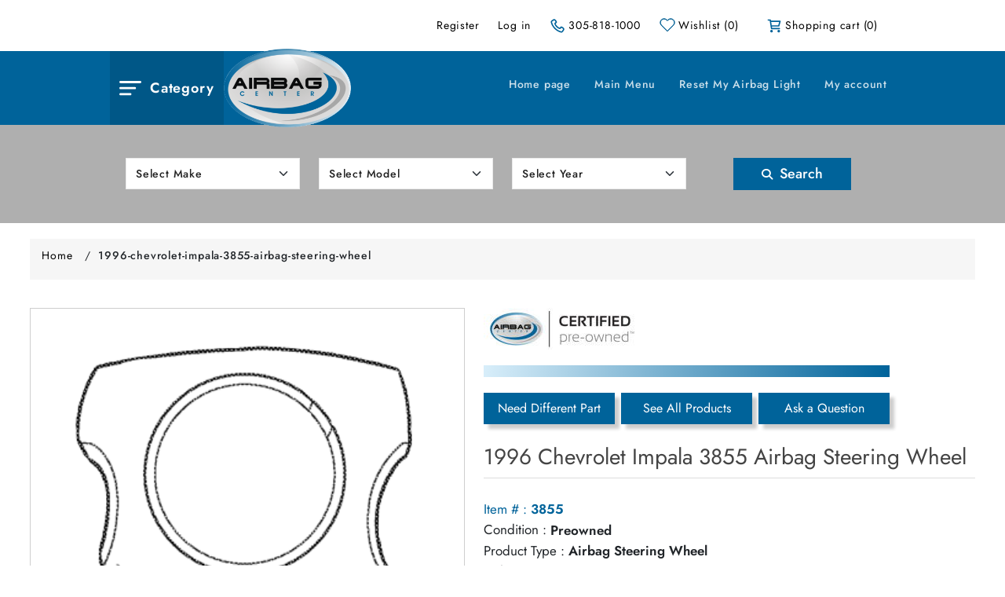

--- FILE ---
content_type: text/html; charset=utf-8
request_url: https://www.airbagcenter.com/1996-chevrolet-impala-3855-airbag-steering-wheel
body_size: 11944
content:
<!DOCTYPE html><html lang=en dir=ltr class=html-product-details-page><head><title>1996 Chevrolet Impala 3855 Airbag Steering Wheel | Airbag Center</title><meta charset=UTF-8><meta name=description content="Quality inspected, undeployed 1996 Chevrolet Impala 3855 Airbag Steering Wheel from the world's largest used airbag distributor."><meta name=keywords content="SRS car airbags for sale,used car airbag replacement parts,airbag light resets,car,airbags,air bags,air bag,airbag,replacement,used,car airbags,car air bags,car airbag,car air bag,airbag replacement,air bag replacement,replacement airbag,replacement air bag"><meta name=generator content=nopCommerce><meta name=viewport content="width=device-width, initial-scale=1"><meta property=og:type content=product><meta property=og:title content="1996 Chevrolet Impala 3855 Airbag Steering Wheel"><meta property=og:description content="Fix it right, with an undeployed 1996 Chevrolet Impala 3855 Airbag Steering Wheel from the world's largest used airbag distributor."><meta property=og:image content=https://www.airbagcenter.com/images/thumbs/0161059_airbag-steering-wheel_550.png><meta property=og:image:url content=https://www.airbagcenter.com/images/thumbs/0161059_airbag-steering-wheel_550.png><meta property=og:url content=https://www.airbagcenter.com/1996-chevrolet-impala-3855-airbag-steering-wheel><meta property=og:site_name content="AirBag Center"><meta property=twitter:card content=summary><meta property=twitter:site content="AirBag Center"><meta property=twitter:title content="1996 Chevrolet Impala 3855 Airbag Steering Wheel"><meta property=twitter:description content="Fix it right, with an undeployed 1996 Chevrolet Impala 3855 Airbag Steering Wheel from the world's largest used airbag distributor."><meta property=twitter:image content=https://www.airbagcenter.com/images/thumbs/0161059_airbag-steering-wheel_550.png><meta property=twitter:url content=https://www.airbagcenter.com/1996-chevrolet-impala-3855-airbag-steering-wheel><link rel=stylesheet href="https://airbagcenter.b-cdn.net/css/glogarfm6cudtihkrkyjxq.styles.css?v=LmAwPb1Mf4ylAlHEx8iiGwbJORY"><script type=application/ld+json>{"@context":"http://schema.org/","@type":"Product","name":"1996 Chevrolet Impala 3855 Airbag Steering Wheel","sku":"3855","productID":"3855","brand":{"@type":"Brand","name":"Airbag Center"},"mpn":"3855","offers":{"@type":"Offer","price":"175.00","priceValidUntil":"2027-01-25","priceCurrency":"USD","url":"https://www.airbagcenter.com/1996-chevrolet-impala-3855-airbag-steering-wheel","itemCondition":"https://schema.org/NewCondition","availability":"http://schema.org/InStock","seller":{"@type":"Organization","name":"AirBag Center","url":"https://www.airbagcenter.com/","logo":"https://www.airbagcenter.com/images/thumbs/0161085.png"}}}</script><script async src=https://airbagcenter.b-cdn.net/Plugins/FoxNetSoft.GoogleAnalytics4/Scripts/GoogleAnalytics4.js></script><style>.order-append{display:none}</style><style>body{font-family:Arial,sans-serif;margin:0;padding:0}.container{max-width:1000px;margin:0 auto;padding:10px}.header-image,.footer-image{width:100%;height:auto}ul{list-style-type:circle;padding-left:20px}ul li{font-size:18px;line-height:1.6;margin-bottom:10px}.details{font-size:14px;line-height:1.6}@media only screen and (max-width:768px){ul li{font-size:16px}.details{font-size:12px}}@media only screen and (max-width:480px){ul li{font-size:14px}.details{font-size:11px}}</style></head><body><input name=__RequestVerificationToken type=hidden value=CfDJ8Cn8DjQE7x1CmWNqqOy0ri20PG22Syid9ii6OaZrs9euCf2WFNzHMCuCTN8h-hZjvtCdjijnTN469dHgxs5nSnflDq0qCLn6Y_TN4-FjtX2WCsebT2PbsQBAJiN_y5sOPGM90bo11qIYafoXhfkzjp8><noscript><img height=1 width=1 style=display:none src="https://www.facebook.com/tr?id=1027951215775398%&amp;ev=PageView&amp;noscript=1"></noscript><noscript><iframe src="https://www.googletagmanager.com/ns.html?id=GTM-MJ4X876N" height=0 width=0 style=display:none;visibility:hidden></iframe></noscript><div class=ajax-loading-block-window style=display:none></div><div id=dialog-notifications-success role=status aria-live=polite aria-atomic=true title=Notification style=display:none></div><div id=dialog-notifications-error role=alert aria-live=assertive aria-atomic=true title=Error style=display:none></div><div id=dialog-notifications-warning role=alert aria-live=assertive aria-atomic=true title=Warning style=display:none></div><div id=bar-notification class=bar-notification-container role=status aria-live=polite aria-atomic=true data-close=Close></div><div class=master-wrapper-page><div class=scrolleup-master-wrapper-page><div class=header><div class=container><a class=skip href=#main>Skip navigation</a><div class=header-upper><div class=header-selectors-wrapper></div><div class=header-links-wrapper><div class=header-links><div class="dropdown mobile-dropdown"><a href=javascript: class=ico-login><i class=icon-user-outline></i>Log in<span></span></a><ul class=user-dropdown><li><a href="/login?returnUrl=%2F1996-chevrolet-impala-3855-airbag-steering-wheel" class=ico-register>Register</a></li><li><a href="/login?returnUrl=%2F1996-chevrolet-impala-3855-airbag-steering-wheel" class=ico-login>Log in</a></li></ul></div><ul><li class=not-mobile><a href="/login?returnUrl=%2F1996-chevrolet-impala-3855-airbag-steering-wheel" class=ico-register>Register</a></li><li class=not-mobile><a href="/login?returnUrl=%2F1996-chevrolet-impala-3855-airbag-steering-wheel" class=ico-login>Log in</a></li><li><a href=tel:305-818-1000 class=ico-phone>305-818-1000</a></li><li><a href=/wishlist aria-label=wishlist class=ico-wishlist><span class=wishlist-label>Wishlist</span> <span class=wishlist-qty>(0)</span></a></li><li class=topcartlink><a href=/cart aria-label=cart class=ico-cart><span class=cart-label>Shopping cart</span> <span class=cart-qty>(0)</span></a></li></ul></div><div class=flyout-cart><div class=mini-shopping-cart><div class=count>You have no items in your shopping cart.</div></div></div></div></div></div><div class=header-lower><div class=container><div class=category-menu><a class="btn btn-category" data-bs-toggle=offcanvas href=#offcanvasExample role=button aria-controls=offcanvasExample>Category</a><div class="offcanvas offcanvas-start" tabindex=-1 id=offcanvasExample aria-labelledby=offcanvasExampleLabel><div class=offcanvas-header><h5 class=offcanvas-title id=offcanvasExampleLabel>Airbag Center</h5><button type=button class=btn-close data-bs-dismiss=offcanvas aria-label=Close></button></div><div class="offcanvas-body p-0"><ul class="mb-0 p-0"><li><a href="/" class=home>Home page</a></li><li class=menu-hasdropdown><label title="Airbag ProductTypes"><span class=menu-title>Airbag ProductTypes</span> <span class=downarrow></span></label><div class="sublist-toggle dropdown rotate"></div><ul class="sublist first-level"><li><a href=/seat-belt-pretensioners>123 SRS Seat Belt Tensioners</a></li><li><a href=/airbag>Airbag</a></li><li><a href=/airbag-clock-spring>Airbag Clock Spring</a></li><li><a href=/airbag-diagnostic-module>Airbag Diagnostic Module</a></li><li><a href=/knee-bolster-airbags>Knee Bolster Airbags</a></li><li><a href=/passenger-dash-airbag>Passenger Dash Airbag</a></li><li><a href=/seat-curtain-airbags>Seat &amp; Curtain Airbags</a></li><li><a href=/steering-wheel-airbag>Steering Wheel Airbag</a></li></ul></li><li class=menu-hasdropdown><label title="Search For Your Vehicle"><span class=menu-title>Search For Your Vehicle</span> <span class=downarrow></span></label><div class="sublist-toggle dropdown rotate"></div><ul class="sublist first-level"><li><a href=/acura-srs-airbags-for-sale>Acura SRS Airbags For Sale</a></li><li><a href=/bmw-airbags>BMW Airbags</a></li><li><a href=/buick-srs-airbags-for-sale>Buick SRS Airbags For Sale</a></li><li><a href=/airbags-chevy>Chevy Airbags</a></li><li><a href=/dodge-airbags>Dodge Airbags</a></li><li><a href=/ford-airbags>Ford Airbags</a></li><li><a href=/gm-airbags>GM Airbags</a></li><li><a href=/honda-accord-airbags>Honda Accord Airbags</a></li><li><a href=/honda-airbags>Honda Airbags</a></li><li><a href=/hyundai-airbags>Hyundai Airbags</a></li><li><a href=/jeep-airbags>Jeep Airbags</a></li><li><a href=/kia-airbags>Kia Airbags</a></li><li><a href=/mazda-airbags>Mazda Airbags</a></li><li><a href=/mercedes-airbags>Mercedes Airbags</a></li><li><a href=/nissan-airbags>Nissan Airbags</a></li><li><a href=/nissan-altima-airbags>Nissan Altima Airbags</a></li><li><a href=/subaru-airbags>Subaru Airbags</a></li><li><a href=/toyota-airbags>Toyota Airbags</a></li></ul></li><li class=menu-hasdropdown><label title="Airbag Services"><span class=menu-title>Airbag Services</span> <span class=downarrow></span></label><div class="sublist-toggle dropdown rotate"></div><ul class="sublist first-level"><li><a href=/airbags-install-and-repair>Airbags Install and Repair</a></li><li><a href=/car-airbag-replacement>Car Airbag Replacement</a></li><li><a href=/car-airbags-for-sale>Car Airbags For Sale</a></li><li><a href=/reset-my-airbag-light>Reset My Airbag Light</a></li></ul></li><li class=menu-hasdropdown><label title="Frequently Ask Questions"><span class=menu-title>Frequently Ask Questions</span> <span class=downarrow></span></label><div class="sublist-toggle dropdown rotate"></div><ul class="sublist first-level"><li><a href=/my-airbag-light-is-on>123 SRS Airbag Light is on</a></li><li><a href=/buy-used-srs-airbags>Buy Used SRS Airbags</a></li><li><a href=/airbags-faqs>FAQ About Airbags</a></li></ul></li><li class=menu-hasdropdown><label title="Airbag Information"><span class=menu-title>Airbag Information</span> <span class=downarrow></span></label><div class="sublist-toggle dropdown rotate"></div><ul class="sublist first-level"><li><a href=/airbag-discounts-and-coupons>Airbag Center Coupon</a></li><li><a href=/cost-of-replacing-airbags-for-your-car>Airbag Cost</a></li><li><a href=/latest-airbag-safety-news>Airbag Safety News</a></li><li><a href=/airbag-terminology>Airbag Terminology</a></li><li><a href=/can-airbags-be-replaced>Can Airbags Be Replaced</a></li><li><a href=/srs-car-airbags>Car Airbags</a></li><li><a href=/popular-links>Links</a></li><li><a href=/airbag-for-sale>Used Airbag For Sale</a></li></ul></li><li class=menu-hasdropdown><label title="Company Information"><span class=menu-title>Company Information</span> <span class=downarrow></span></label><div class="sublist-toggle dropdown rotate"></div><ul class="sublist first-level"><li><a href=/merchandise-return-policy>30 Day Return Policy</a></li><li><a href=/about-us>AboutUs</a></li><li><a href=/contactus-2>ContactUs</a></li><li><a href=/airbag-center-terms-and-condition>Terms and Condition</a></li></ul></li><li class=menu-hasdropdown><label title="Airbag Quality"><span class=menu-title>Airbag Quality</span> <span class=downarrow></span></label><div class="sublist-toggle dropdown rotate"></div><ul class="sublist first-level"><li><a href=/affordable-srs-used-airbags-replacement-parts>Affordable Airbags</a></li><li><a href=/airbag-certification>Pre-own Certification Airbags</a></li></ul></li><li class=menu-hasdropdown><label title="Airbags For Testing"><span class=menu-title>Airbags For Testing</span> <span class=downarrow></span></label><div class="sublist-toggle dropdown rotate"></div><ul class="sublist first-level"><li><a href=/airbag-dismantling-analyzing-services>Airbag Patent Testing</a></li></ul></li></ul></div></div></div><div class="top-menu mobile"><div class=category-menu><a class=menu-toggle data-bs-toggle=offcanvas href=#offcanvasRight role=button aria-controls=offcanvasRight><i class="fa fa-bars"></i></a><div class="offcanvas offcanvas-end" tabindex=-1 id=offcanvasRight aria-labelledby=offcanvasRightLabel><div class=offcanvas-header><h5 class=offcanvas-title id=offcanvasRightLabel>Airbag Center</h5><button type=button class=btn-close data-bs-dismiss=offcanvas aria-label=Close></button></div><div class="offcanvas-body p-0"><ul class="mb-0 p-0"><li><a href="/" class=home>Home page</a></li><li class=menu-hasdropdown><label title="Airbag ProductTypes"><span class=menu-title>Airbag ProductTypes</span> <span class=downarrow></span></label><div class="sublist-toggle dropdown rotate"></div><ul class="sublist first-level"><li><a href=/seat-belt-pretensioners>123 SRS Seat Belt Tensioners</a></li><li><a href=/airbag>Airbag</a></li><li><a href=/airbag-clock-spring>Airbag Clock Spring</a></li><li><a href=/airbag-diagnostic-module>Airbag Diagnostic Module</a></li><li><a href=/knee-bolster-airbags>Knee Bolster Airbags</a></li><li><a href=/passenger-dash-airbag>Passenger Dash Airbag</a></li><li><a href=/seat-curtain-airbags>Seat &amp; Curtain Airbags</a></li><li><a href=/steering-wheel-airbag>Steering Wheel Airbag</a></li></ul></li><li class=menu-hasdropdown><label title="Search For Your Vehicle"><span class=menu-title>Search For Your Vehicle</span> <span class=downarrow></span></label><div class="sublist-toggle dropdown rotate"></div><ul class="sublist first-level"><li><a href=/acura-srs-airbags-for-sale>Acura SRS Airbags For Sale</a></li><li><a href=/bmw-airbags>BMW Airbags</a></li><li><a href=/buick-srs-airbags-for-sale>Buick SRS Airbags For Sale</a></li><li><a href=/airbags-chevy>Chevy Airbags</a></li><li><a href=/dodge-airbags>Dodge Airbags</a></li><li><a href=/ford-airbags>Ford Airbags</a></li><li><a href=/gm-airbags>GM Airbags</a></li><li><a href=/honda-accord-airbags>Honda Accord Airbags</a></li><li><a href=/honda-airbags>Honda Airbags</a></li><li><a href=/hyundai-airbags>Hyundai Airbags</a></li><li><a href=/jeep-airbags>Jeep Airbags</a></li><li><a href=/kia-airbags>Kia Airbags</a></li><li><a href=/mazda-airbags>Mazda Airbags</a></li><li><a href=/mercedes-airbags>Mercedes Airbags</a></li><li><a href=/nissan-airbags>Nissan Airbags</a></li><li><a href=/nissan-altima-airbags>Nissan Altima Airbags</a></li><li><a href=/subaru-airbags>Subaru Airbags</a></li><li><a href=/toyota-airbags>Toyota Airbags</a></li></ul></li><li class=menu-hasdropdown><label title="Airbag Services"><span class=menu-title>Airbag Services</span> <span class=downarrow></span></label><div class="sublist-toggle dropdown rotate"></div><ul class="sublist first-level"><li><a href=/airbags-install-and-repair>Airbags Install and Repair</a></li><li><a href=/car-airbag-replacement>Car Airbag Replacement</a></li><li><a href=/car-airbags-for-sale>Car Airbags For Sale</a></li><li><a href=/reset-my-airbag-light>Reset My Airbag Light</a></li></ul></li><li class=menu-hasdropdown><label title="Frequently Ask Questions"><span class=menu-title>Frequently Ask Questions</span> <span class=downarrow></span></label><div class="sublist-toggle dropdown rotate"></div><ul class="sublist first-level"><li><a href=/my-airbag-light-is-on>123 SRS Airbag Light is on</a></li><li><a href=/buy-used-srs-airbags>Buy Used SRS Airbags</a></li><li><a href=/airbags-faqs>FAQ About Airbags</a></li></ul></li><li class=menu-hasdropdown><label title="Airbag Information"><span class=menu-title>Airbag Information</span> <span class=downarrow></span></label><div class="sublist-toggle dropdown rotate"></div><ul class="sublist first-level"><li><a href=/airbag-discounts-and-coupons>Airbag Center Coupon</a></li><li><a href=/cost-of-replacing-airbags-for-your-car>Airbag Cost</a></li><li><a href=/latest-airbag-safety-news>Airbag Safety News</a></li><li><a href=/airbag-terminology>Airbag Terminology</a></li><li><a href=/can-airbags-be-replaced>Can Airbags Be Replaced</a></li><li><a href=/srs-car-airbags>Car Airbags</a></li><li><a href=/popular-links>Links</a></li><li><a href=/airbag-for-sale>Used Airbag For Sale</a></li></ul></li><li class=menu-hasdropdown><label title="Company Information"><span class=menu-title>Company Information</span> <span class=downarrow></span></label><div class="sublist-toggle dropdown rotate"></div><ul class="sublist first-level"><li><a href=/merchandise-return-policy>30 Day Return Policy</a></li><li><a href=/about-us>AboutUs</a></li><li><a href=/contactus-2>ContactUs</a></li><li><a href=/airbag-center-terms-and-condition>Terms and Condition</a></li></ul></li><li class=menu-hasdropdown><label title="Airbag Quality"><span class=menu-title>Airbag Quality</span> <span class=downarrow></span></label><div class="sublist-toggle dropdown rotate"></div><ul class="sublist first-level"><li><a href=/affordable-srs-used-airbags-replacement-parts>Affordable Airbags</a></li><li><a href=/airbag-certification>Pre-own Certification Airbags</a></li></ul></li><li class=menu-hasdropdown><label title="Airbags For Testing"><span class=menu-title>Airbags For Testing</span> <span class=downarrow></span></label><div class="sublist-toggle dropdown rotate"></div><ul class="sublist first-level"><li><a href=/airbag-dismantling-analyzing-services>Airbag Patent Testing</a></li></ul></li><li><a href=/mainmenu>Main Menu</a></li><li><a href=/reset-my-airbag-light>Reset My Airbag Light</a></li><li><a href=/customer/info>My account</a></li></ul></div></div></div></div><div class=header-logo><a href="/"><img alt="AirBag Center" height=100 width=100 src=https://airbagcenter.b-cdn.net/images/thumbs/0161085.png></a></div><div class="header-upper header-upper-mobile"><div class=header-links-wrapper><div class=header-links><div class="dropdown mobile-dropdown"><a href=javascript: class=ico-login><i class=icon-user-outline></i>Log in<span></span></a><ul class=user-dropdown><li><a href="/login?returnUrl=%2F1996-chevrolet-impala-3855-airbag-steering-wheel" class=ico-register>Register</a></li><li><a href="/login?returnUrl=%2F1996-chevrolet-impala-3855-airbag-steering-wheel" class=ico-login>Log in</a></li></ul></div><ul><li class=not-mobile><a href="/login?returnUrl=%2F1996-chevrolet-impala-3855-airbag-steering-wheel" class=ico-register>Register</a></li><li class=not-mobile><a href="/login?returnUrl=%2F1996-chevrolet-impala-3855-airbag-steering-wheel" class=ico-login>Log in</a></li><li><a href=tel:305-818-1000 class=ico-phone>305-818-1000</a></li><li><a href=/wishlist aria-label=wishlist class=ico-wishlist><span class=wishlist-label>Wishlist</span> <span class=wishlist-qty>(0)</span></a></li><li class=topcartlink><a href=/cart aria-label=cart class=ico-cart><span class=cart-label>Shopping cart</span> <span class=cart-qty>(0)</span></a></li></ul></div><div class=flyout-cart><div class=mini-shopping-cart><div class=count>You have no items in your shopping cart.</div></div></div></div></div><div class=header-menu><ul class="top-menu notmobile mb-0"><li><a href="/">Home page</a></li><li><a href=/mainmenu>Main Menu</a></li><li><a href=/reset-my-airbag-light>Reset My Airbag Light</a></li><li><a href=/customer/info>My account</a></li></ul></div></div></div></div><div class=mobile-view></div><div class=top-section><div class=search-section><div class=container><form id=frmSearch action=/search method=post><input type=hidden data-val=true data-val-required="The IsResetModule field is required." id=IsResetModule name=IsResetModule value=False><div class=container><div class=row><div class=col-md-3><select aria-label=SeMakeId class="search-text form-select form-control" data-val=true data-val-required="The SeMakeId field is required." id=SeMakeId name=SeMakeId><option selected value=0>Select Make</option><option value=13>Acura</option><option value=62>Alfa</option><option value=72>Aston</option><option value=16>Audi</option><option value=8>BMW</option><option value=18>Buick</option><option value=19>Cadillac</option><option value=55>Chevrolet</option><option value=3>Chrysler</option><option value=20>Daewoo</option><option value=4>Dodge</option><option value=23>Eagle</option><option value=63>Fiat</option><option value=1>Ford</option><option value=70>Genesis</option><option value=25>Geo</option><option value=26>GMC</option><option value=56>Honda</option><option value=59>Hummer</option><option value=27>Hyundai</option><option value=28>Infiniti</option><option value=29>Isuzu</option><option value=30>Jaguar</option><option value=31>Jeep</option><option value=32>Kia</option><option value=57>Land Rover</option><option value=33>Lexus</option><option value=34>Lincoln</option><option value=35>Mazda</option><option value=7>Mercedes</option><option value=36>Mercury</option><option value=39>Mitsubishi</option><option value=6>Nissan</option><option value=40>Oldsmobile</option><option value=42>Plymouth</option><option value=43>Pontiac</option><option value=44>Porsche</option><option value=46>SAAB</option><option value=47>Saturn</option><option value=58>Scion</option><option value=49>Subaru</option><option value=50>Suzuki</option><option value=68>Tesla</option><option value=5>Toyota</option><option value=11>Volvo</option><option value=52>VW</option></select></div><div class=col-md-3><select aria-label=SeModelId class="search-text form-select form-control" data-val=true data-val-required="The SeModelId field is required." id=SeModelId name=SeModelId><option selected value=0>Select Model</option></select></div><div class=col-md-3><select aria-label=YearId class="search-text form-select form-control" data-val=true data-val-required="The YearId field is required." id=YearId name=YearId><option selected value=0>Select Year</option><option value=37>2026</option><option value=36>2025</option><option value=35>2024</option><option value=34>2023</option><option value=33>2022</option><option value=32>2021</option><option value=31>2020</option><option value=30>2019</option><option value=29>2018</option><option value=28>2017</option><option value=27>2016</option><option value=26>2015</option><option value=25>2014</option><option value=24>2013</option><option value=23>2012</option><option value=22>2011</option><option value=21>2010</option><option value=20>2009</option><option value=19>2008</option><option value=18>2007</option><option value=17>2006</option><option value=16>2005</option><option value=15>2004</option><option value=14>2003</option><option value=13>2002</option><option value=12>2001</option><option value=11>2000</option><option value=10>1999</option><option value=9>1998</option><option value=8>1997</option><option value=7>1996</option><option value=6>1995</option><option value=5>1994</option><option value=4>1993</option><option value=3>1992</option><option value=2>1991</option><option value=1>1990</option></select></div><div class="col-md-3 text-center"><button type=button class="btn btn-common" aria-label=Search id=SearchProduct><i class="fa-solid fa-magnifying-glass"></i> Search</button></div></div></div><input name=__RequestVerificationToken type=hidden value=CfDJ8Cn8DjQE7x1CmWNqqOy0ri20PG22Syid9ii6OaZrs9euCf2WFNzHMCuCTN8h-hZjvtCdjijnTN469dHgxs5nSnflDq0qCLn6Y_TN4-FjtX2WCsebT2PbsQBAJiN_y5sOPGM90bo11qIYafoXhfkzjp8></form></div></div></div></div><div class=master-wrapper-content id=main role=main><div class=master-column-wrapper><div class=breadcrumb><ul><li><a href="/"><span class=m-0>Home</span></a> <span class=delimiter>/</span></li><li><strong class=current-item>1996-chevrolet-impala-3855-airbag-steering-wheel</strong> <span id=/1996-chevrolet-impala-3855-airbag-steering-wheel></span></li></ul></div><div class=center-1><div class="page product-details-page"><div class=page-body><div data-productid=3855 itemscope itemtype=http://schema.org/Product><div class=product-essential><div class=gallery><div class=picture-gallery><div class=picture><img alt="Picture of 1996-Chevrolet-Impala" src=https://airbagcenter.b-cdn.net/images/thumbs/0161059_airbag-steering-wheel_550.png title="Picture of 1996-Chevrolet-Impala" id=main-product-img-3855></div></div></div><div class=overview><div class=row><div class=col-md-10><div class=certified-section><img src=https://airbagcenter.b-cdn.net/Themes/AirbagCenter/Content/images/certified-logo.jpg height=50 width=50 alt=certified><div class=brakline></div><div class="row g-2"><div class=col-sm-4><button type=button class="btn need-different" id=AddDifferentPart>Need Different Part</button></div><div class=col-sm-4><button type=button class="btn all-product" id=SearchAllProduct>See All Products</button></div><div class=col-sm-4><button type=button class="btn ask-question" id=AskProductDetail>Ask a Question</button></div></div></div></div></div><div class=order-append><div class=product-type id=order-append><button type=button class=btn-product-type aria-label=Close><i class="fa-solid fa-xmark"></i></button><div class="row align-items-center py-3"><div class=col-md-auto><img src=https://airbagcenter.b-cdn.net/Themes/AirbagCenter/Content/images/CarCrashIcon.png alt=CarCrashIcon height=51 width=105></div><div class=col-md><div class=product-type-text><span>Did you find everything you're looking for?</span><p>If not, check the items you're looking for and we will send you pricing by email.</p></div></div></div><form method=post id=form-quickquotepage action=/requestaquote><input type=hidden id=hdnmakeid name=hdnmakeid value=55> <input type=hidden id=hdnmodelid name=hdnmodelid value=140> <input type=hidden id=hdnyearid name=hdnyearid value=7> <input type=hidden id=hdnmakename name=hdnmakename value=Chevrolet> <input type=hidden id=hdnmodelname name=hdnmodelname value=Impala> <input type=hidden id=hdnyear name=hdnyearname value=1996> <input type=hidden id=productSename name=productSename value=1996-chevrolet-impala-3855-airbag-steering-wheel> <input type=hidden id=productId name=productId value=3855><div class=row><div class="col-md-4 mb-3 mb-md-0"><div class=airbag-list-box><p>FRONT AIRBAGS<div class=col-sm-12><input type=checkbox id=23 name=chk-23> <label for=23>Airbag Steering Wheel</label> <input type=text name=txt-23 id=ColorId-23 placeholder=Color class="checkinput airbag-passenger-dash" style=display:none> <span id=TypeColorId-23 style=display:none;font-size:11px><strong>(Type in the color of your Airbag Steering Wheel)</strong></span></div><div class=col-sm-12><input type=checkbox id=24 name=chk-24> <label for=24>Airbag Passenger Dash</label> <input type=text name=txt-24 id=ColorId-24 placeholder=Color class="checkinput airbag-passenger-dash" style=display:none> <span id=TypeColorId-24 style=display:none;font-size:11px><strong>(Type in the color of your Airbag Passenger Dash)</strong></span></div><div class=col-sm-12><input type=checkbox id=25 name=chk-25> <label for=25>Airbag Diagnostic Module</label></div><div class=col-sm-12><input type=checkbox id=42 name=chk-42> <label for=42>Left Side Knee Airbag</label></div><div class=col-sm-12><input type=checkbox id=43 name=chk-43> <label for=43>Right Side Knee Airbag</label></div></p></div></div><div class=col-md-8><p style=font-size:22px;color:#444;font-weight:500;margin-bottom:0>SIDE AIRBAGS<div class="row side-airbag"><table><tr><td style=padding-left:18px><table><tr><td><input type=checkbox id=40 name=chk-40> <label for=40>Left Curtain Airbag</label><tr><td><input type=checkbox id=49 name=chk-49> <label for=49>Left Door Airbag</label><tr><td><input type=checkbox id=38 name=chk-38> <label for=38>Left Front Seat Airbag</label><tr><td><input type=checkbox id=98 name=chk-98> <label for=98>Left Front Seat Inboard Airbag</label><tr><td><input type=checkbox id=96 name=chk-96> <label for=96>Left Rear Door Airbag</label></td></tr></td></tr></td></tr></td></tr></td></tr></table></td><td><table><tr><td><input type=checkbox id=41 name=chk-41> <label for=41>Right Curtain Airbag</label><tr><td><input type=checkbox id=50 name=chk-50> <label for=50>Right Door Airbag</label><tr><td><input type=checkbox id=39 name=chk-39> <label for=39>Right Front Seat Airbag</label><tr><td><input type=checkbox id=99 name=chk-99> <label for=99>Right Front Seat Inboard Airbag</label><tr><td><input type=checkbox id=45 name=chk-45> <label for=45>Right Rear Door Airbag</label></td></tr></td></tr></td></tr></td></tr></td></tr></table></td></tr></table></div></p></div></div><div class="page search-page"><div class=page-body><div id=DivComments><p>Any comments you want to add, type it here.</p><input data-val=true data-val-required="The Id field is required." id=ProductsQuotesProdModel_ProductsQuote_Id name=ProductsQuotesProdModel.ProductsQuote.Id type=hidden value=0><div class=row><div class=col-md-12><div class=row><div class=col-md-6><textarea name=ProductsQuotesProdModel.Description style=min-height:100px;border-radius:0 class="form-control mb-3"></textarea></div><div class=col-md-6></div></div><div class=row><div class=col-md-12><label class=mb-2>Do you know your VIN? Add it here, <u>BEST PRICE!</u></label></div><div class=col-md-6><input type=text name=ProductsQuotesProdModel.VinNumber id=Vinnumber class="form-control mb-0" maxlength=17></div><div class=col-md-12><span class=d-block><b>(VIN is Not Required)</b> - you can always email it later.</span></div></div></div><div class="col-md-12 position-relative"><div class="sms my-3"><img src=https://airbagcenter.b-cdn.net/Themes/AirbagCenter/Content/images/sms-message-icon.png alt=sms height=60 width=60><p class=mb-0>Should we text you the Quote?</p></div><input data-val=true data-val-required="The IsOkayToText field is required." id=ProductsQuotesProdModel_IsOkayToText name=ProductsQuotesProdModel.IsOkayToText type=radio value=True> <label for=ProductsQuotesProdModel_IsOkayToText>Yes</label> <span><b>(you agree to receive SMS message)</b></span><div id=dvTextNumber style=display:none;position:absolute;top:35px;left:70px><input data-val=true data-val-regex="Not a valid text phone number" data-val-regex-pattern="^\(?([0-9]{3})\)?[-. ]?([0-9]{3})[-. ]?([0-9]{4})$" data-val-required="The Text Phone Number field is required." id=ProductsQuotesProdModel_TextPhoneNumber name=ProductsQuotesProdModel.TextPhoneNumber type=text> <span class=field-validation-valid data-valmsg-for=ProductsQuotesProdModel.TextPhoneNumber data-valmsg-replace=true></span></div><div class="dvIsOkayToTextNo mt-2" style=display:block><input checked id=ProductsQuotesProdModel_IsOkayToText name=ProductsQuotesProdModel.IsOkayToText type=radio value=False> No</div><br></div><div class=col-md-12><div class=col-md-6><input type=submit id=btncontinue value=Submit class="btn btn-common"></div></div></div></div></div></div><input name=__RequestVerificationToken type=hidden value=CfDJ8Cn8DjQE7x1CmWNqqOy0ri20PG22Syid9ii6OaZrs9euCf2WFNzHMCuCTN8h-hZjvtCdjijnTN469dHgxs5nSnflDq0qCLn6Y_TN4-FjtX2WCsebT2PbsQBAJiN_y5sOPGM90bo11qIYafoXhfkzjp8></form></div></div><button type=button class="btn btn-primary" data-bs-toggle=modal data-bs-target=#request-a-quote-exit-intent-popup style=display:none></button><div class=before-popup><div class="modal fade" id=request-a-quote-exit-intent-popup tabindex=-1 aria-labelledby=exampleModalLabel aria-hidden=true><div class=modal-dialog><div class=modal-content><button type=button class=btn-close data-bs-dismiss=modal aria-label=Close></button><div class=modal-body><div class=before-you-go><div class=topic-block><div class=topic-block-title><h2>RequestAQuoteExitIntentPopup</h2></div><div class=topic-block-body><div class=before-you-go><div class=before-content style=text-align:left><img src=https://airbagcenter.b-cdn.net/Themes/AirbagCenter/Content/images/girlIcon.png alt=icon width=70 height=97> Before you go</div>Did you know we can provide a free price quote?</div></div></div><div class=list-click><p>To price something not on our list click</p><button type=button class=here-btn onclick=RequestAQuoteFormOpen()>Here</button></div></div></div></div></div></div></div><div class=product-name><h1 itemprop=name>1996 Chevrolet Impala 3855 Airbag Steering Wheel</h1></div><form method=post id=product-details-form><div class=details-list><div class="list-product product-item"><label>Item # :</label> <strong>3855</strong></div><div class=list-product><label>Condition :</label> <strong>Preowned</strong></div><div class=list-product><label>Product Type :</label> <strong>Airbag Steering Wheel</strong></div><div class=list-product><label>Color :</label> <strong>Gray</strong></div><div class="list-product included"><label>What's included :</label> <strong>Certified Pre-owned OEM steering wheel airbag</strong></div></div><div class=additional-details></div><div class=prices><div class=product-price><span id=price-value-3855 class=price-value-3855>$175.00</span></div></div><div class=add-to-cart><div class=add-to-cart-panel><button type=button id=add-to-cart-button-3855 class="button-1 add-to-cart-button" data-productid=3855 onclick="return AjaxCart.addproducttocart_details(&#34;/addproducttocart/details/3855/1&#34;,&#34;#product-details-form&#34;),!1">Add to cart</button></div></div><div class=overview-buttons><div class=add-to-wishlist><button type=button id=add-to-wishlist-button-3855 class="button-2 add-to-wishlist-button" data-productid=3855 onclick="return AjaxCart.addproducttocart_details(&#34;/addproducttocart/details/3855/2&#34;,&#34;#product-details-form&#34;),!1">Add to wishlist</button></div><div class=compare-products><button type=button class="button-2 add-to-compare-list-button" onclick="return AjaxCart.addproducttocomparelist(&#34;/compareproducts/add/3855&#34;),!1">Add to compare list</button></div><div class=email-a-friend><button type=button class="button-2 email-a-friend-button" onclick="setLocation(&#34;/productemailafriend/3855&#34;)">Email a friend</button></div></div><input name=__RequestVerificationToken type=hidden value=CfDJ8Cn8DjQE7x1CmWNqqOy0ri20PG22Syid9ii6OaZrs9euCf2WFNzHMCuCTN8h-hZjvtCdjijnTN469dHgxs5nSnflDq0qCLn6Y_TN4-FjtX2WCsebT2PbsQBAJiN_y5sOPGM90bo11qIYafoXhfkzjp8></form><div class=product-share-button><div class="addthis_toolbox addthis_default_style"><a class=addthis_button_preferred_1></a><a class=addthis_button_preferred_2></a><a class=addthis_button_preferred_3></a><a class=addthis_button_preferred_4></a><a class=addthis_button_compact></a><a class="addthis_counter addthis_bubble_style"></a></div></div></div></div><div class=product-collateral></div><div class="related-products-grid product-grid"><div class=title><strong>Related products</strong></div><div class="item-grid owl-carousel" id=ProductBox><div class=item-box><div class=product-item data-productid=14445><a href=/1996-chevrolet-impala-14445-airbag-passenger-dash class=colorname><span class=product-list-item-link>Item #:14445</span></a> <a href=/1996-chevrolet-impala-14445-airbag-passenger-dash class=product-title><span>1996-Chevrolet-Impala</span></a> <a href=/1996-chevrolet-impala-14445-airbag-passenger-dash class=picture-bg><div class=picture><span title="Show details for 1996-Chevrolet-Impala"><img alt="Picture of 1996-Chevrolet-Impala" src=https://airbagcenter.b-cdn.net/images/thumbs/0107637_airbag-passenger-dash_415.gif title="Show details for 1996-Chevrolet-Impala"></span></div><div class=Product-type-name><span>Airbag Passenger Dash</span></div></a><div class=details><div class=details-list><div class=list-product><label>Condition :</label> <strong>Preowned</strong></div><div class=list-product><label>Color :</label> <strong>Inner Bag (No Cover)</strong></div></div><div class=add-info><div class=buttons><button type=button class="button-2 product-box-add-to-cart-button" onclick="return AjaxCart.addproducttocart_catalog(&#34;/addproducttocart/catalog/14445/1/1&#34;),!1">Add to cart</button> <button type=button class="button-2 add-to-compare-list-button" title="Add to compare list" onclick="return AjaxCart.addproducttocomparelist(&#34;/compareproducts/add/14445&#34;),!1">Add to compare list</button> <button type=button class="button-2 add-to-wishlist-button" title="Add to wishlist" onclick="return AjaxCart.addproducttocart_catalog(&#34;/addproducttocart/catalog/14445/2/1&#34;),!1">Add to wishlist</button></div><div class=included-content><span class=included-link>What's Included</span><div class=text>Certified Pre-owned, Includes OEM Passenger side dashboard airbag</div></div><div class=prices><span class="price actual-price">$175.00</span></div></div></div></div></div><div class=item-box><div class=product-item data-productid=13952><a href=/1996-chevrolet-impala-13952-airbag-steering-dash class=colorname><span class=product-list-item-link>Item #:13952</span></a> <a href=/1996-chevrolet-impala-13952-airbag-steering-dash class=product-title><span>1996-Chevrolet-Impala</span></a> <a href=/1996-chevrolet-impala-13952-airbag-steering-dash class=picture-bg><div class=picture><span title="Show details for 1996-Chevrolet-Impala"><img alt="Picture of 1996-Chevrolet-Impala" src=https://airbagcenter.b-cdn.net/images/thumbs/0107635_airbag-steering-dash_415.gif title="Show details for 1996-Chevrolet-Impala"></span></div><div class=Product-type-name><span>Airbag Steering &amp; Dash</span></div></a><div class=details><div class=details-list><div class=list-product><label>Condition :</label> <strong>Preowned</strong></div><div class=list-product><label>Color :</label> <strong>Black / Inner Bag (No Cover)</strong></div></div><div class=add-info><div class=buttons><button type=button class="button-2 product-box-add-to-cart-button" onclick="return AjaxCart.addproducttocart_catalog(&#34;/addproducttocart/catalog/13952/1/1&#34;),!1">Add to cart</button> <button type=button class="button-2 add-to-compare-list-button" title="Add to compare list" onclick="return AjaxCart.addproducttocomparelist(&#34;/compareproducts/add/13952&#34;),!1">Add to compare list</button> <button type=button class="button-2 add-to-wishlist-button" title="Add to wishlist" onclick="return AjaxCart.addproducttocart_catalog(&#34;/addproducttocart/catalog/13952/2/1&#34;),!1">Add to wishlist</button></div><div class=included-content><span class=included-link>What's Included</span><div class=text>Certified Pre-owned OEM airbag combo, which Includes steering wheel and dashboard airbag</div></div><div class=prices><span class="price actual-price">$325.00</span></div></div></div></div></div><div class=item-box><div class=product-item data-productid=174031><a href=/1996-chevrolet-impala-174031-airbag-steering-dash class=colorname><span class=product-list-item-link>Item #:174031</span></a> <a href=/1996-chevrolet-impala-174031-airbag-steering-dash class=product-title><span>1996-Chevrolet-Impala</span></a> <a href=/1996-chevrolet-impala-174031-airbag-steering-dash class=picture-bg><div class=picture><span title="Show details for 1996-Chevrolet-Impala"><img alt="Picture of 1996-Chevrolet-Impala" src=https://airbagcenter.b-cdn.net/images/thumbs/0107635_airbag-steering-dash_415.gif title="Show details for 1996-Chevrolet-Impala"></span></div><div class=Product-type-name><span>Airbag Steering &amp; Dash</span></div></a><div class=details><div class=details-list><div class=list-product><label>Condition :</label> <strong>Preowned</strong></div><div class=list-product><label>Color :</label> <strong>Gray / Inner (No Dash Cover)</strong></div></div><div class=add-info><div class=buttons><button type=button class="button-2 product-box-add-to-cart-button" onclick="return AjaxCart.addproducttocart_catalog(&#34;/addproducttocart/catalog/174031/1/1&#34;),!1">Add to cart</button> <button type=button class="button-2 add-to-compare-list-button" title="Add to compare list" onclick="return AjaxCart.addproducttocomparelist(&#34;/compareproducts/add/174031&#34;),!1">Add to compare list</button> <button type=button class="button-2 add-to-wishlist-button" title="Add to wishlist" onclick="return AjaxCart.addproducttocart_catalog(&#34;/addproducttocart/catalog/174031/2/1&#34;),!1">Add to wishlist</button></div><div class=included-content><span class=included-link>What's Included</span><div class=text>Certified Pre-owned OEM airbag combo, which Includes steering wheel and dashboard airbag</div></div><div class=prices><span class="price actual-price">$325.00</span></div></div></div></div></div><div class=item-box><div class=product-item data-productid=147234><a href=/1996-chevrolet-impala-147234-airbag-steering-dash-module class=colorname><span class=product-list-item-link>Item #:147234</span></a> <a href=/1996-chevrolet-impala-147234-airbag-steering-dash-module class=product-title><span>1996-Chevrolet-Impala</span></a> <a href=/1996-chevrolet-impala-147234-airbag-steering-dash-module class=picture-bg><div class=picture><span title="Show details for 1996-Chevrolet-Impala"><img alt="Picture of 1996-Chevrolet-Impala" src=https://airbagcenter.b-cdn.net/images/thumbs/0107639_airbag-steering-dash-module_415.gif title="Show details for 1996-Chevrolet-Impala"></span></div><div class=Product-type-name><span>Airbag Steering / Dash &amp; Module</span></div></a><div class=details><div class=details-list><div class=list-product><label>Condition :</label> <strong>Preowned</strong></div><div class=list-product><label>Color :</label> <strong>Brown / Inner (No Dash Cover)</strong></div></div><div class=add-info><div class=buttons><button type=button class="button-2 product-box-add-to-cart-button" onclick="return AjaxCart.addproducttocart_catalog(&#34;/addproducttocart/catalog/147234/1/1&#34;),!1">Add to cart</button> <button type=button class="button-2 add-to-compare-list-button" title="Add to compare list" onclick="return AjaxCart.addproducttocomparelist(&#34;/compareproducts/add/147234&#34;),!1">Add to compare list</button> <button type=button class="button-2 add-to-wishlist-button" title="Add to wishlist" onclick="return AjaxCart.addproducttocart_catalog(&#34;/addproducttocart/catalog/147234/2/1&#34;),!1">Add to wishlist</button></div><div class=included-content><span class=included-link>What's Included</span><div class=text>Certified Pre-owned airbag combo, Includes OEM steering wheel airbag, dashboard airbag and diagnostic module</div></div><div class=prices><span class="price actual-price">$350.00</span></div></div></div></div></div><div class=item-box><div class=product-item data-productid=3855><a href=/1996-chevrolet-impala-3855-airbag-steering-wheel class=colorname><span class=product-list-item-link>Item #:3855</span></a> <a href=/1996-chevrolet-impala-3855-airbag-steering-wheel class=product-title><span>1996-Chevrolet-Impala</span></a> <a href=/1996-chevrolet-impala-3855-airbag-steering-wheel class=picture-bg><div class=picture><span title="Show details for 1996-Chevrolet-Impala"><img alt="Picture of 1996-Chevrolet-Impala" src=https://airbagcenter.b-cdn.net/images/thumbs/0161059_airbag-steering-wheel_415.png title="Show details for 1996-Chevrolet-Impala"></span></div><div class=Product-type-name><span>Airbag Steering Wheel</span></div></a><div class=details><div class=details-list><div class=list-product><label>Condition :</label> <strong>Preowned</strong></div><div class=list-product><label>Color :</label> <strong>Gray</strong></div></div><div class=add-info><div class=buttons><button type=button class="button-2 product-box-add-to-cart-button" onclick="return AjaxCart.addproducttocart_catalog(&#34;/addproducttocart/catalog/3855/1/1&#34;),!1">Add to cart</button> <button type=button class="button-2 add-to-compare-list-button" title="Add to compare list" onclick="return AjaxCart.addproducttocomparelist(&#34;/compareproducts/add/3855&#34;),!1">Add to compare list</button> <button type=button class="button-2 add-to-wishlist-button" title="Add to wishlist" onclick="return AjaxCart.addproducttocart_catalog(&#34;/addproducttocart/catalog/3855/2/1&#34;),!1">Add to wishlist</button></div><div class=included-content><span class=included-link>What's Included</span><div class=text>Certified Pre-owned OEM steering wheel airbag</div></div><div class=prices><span class="price actual-price">$175.00</span></div></div></div></div></div></div></div><div id=dvProductTypeSeoHead><h4><b>Pre-owned Steering Wheel Airbags</b></h4></div><div id=dvProductTypeSeoDesc><p><div class=container><div><img class=header-image src="https://airbagcenter.b-cdn.net/images/uploaded/2024 ABC Graphics/PDP Header 5.png" alt="Header Image" width=1000 height=273></div><ul><li><strong>No Recalls Here - Inventory cleared</strong></li><li><strong>Exceptional Quality used OEM Steering Wheel Airbags</strong></li><li><strong>Largest Quantity &amp; Variety of Preowned Recertified Airbags</strong></li><li><strong>Guaranteed Fitment &amp; Friendly LIVE U.S. Customer Service</strong></li><li><strong>All steering wheel airbags are treated and steralized</strong></li></ul><div><img class=footer-image src="https://airbagcenter.b-cdn.net/images/uploaded/2024 ABC Graphics/swoosh3.png" alt="Footer Image" width=1000 height=243></div><div class=details><span style=font-size:11pt><strong>More details:</strong></span><br><span style=font-size:11pt>We sell SRS steering wheel airbags for most, if not all, current vehicles. Our inventory includes a large selection of left-side airbags dating back to the 1990s.</span><br><p><span style=font-size:11pt><strong>More information on Our Steering Wheel Airbags:</strong></span><ul><li><span style=font-size:11pt><strong>OEM Quality:</strong> We offer only Original Equipment Manufacturer (OEM) used airbags.</span></li><li><span style=font-size:11pt><strong>Certified Assurance:</strong> Each airbag undergoes rigorous internal inspection to ensure top quality.</span></li><li><span style=font-size:11pt><strong>Comprehensive Package:</strong> Left-hand airbags come with a steering cover and basic mounting assembly.</span></li><li><span style=font-size:11pt><strong>Unique Sterilization:</strong> We are the only company that sterilizes each steering wheel airbag.</span></li><li><span style=font-size:11pt><strong>Enhanced Durability:</strong> Our exclusive UV protection dressing preserves the color and extends the life of the vinyl or leather.</span></li></ul><br><span style=font-size:11pt><strong>Color and Design:</strong> Airbags are manufactured in various colors, depending on the car manufacturer. The color of the steering airbag is listed in our catalog next to the item number.</span><br><br><span style=font-size:11pt><strong>Control Buttons:</strong> Some steering airbags come equipped with control buttons, such as for volume control, cruise control, phone, heat, etc. Controls may be mounted directly on the airbag or on a separate component.</span><br><br><span style=font-size:11pt>Important Note: Ensure you compare the control options of the LH airbag you are purchasing online with the airbag in your vehicle.</span></p></div></div></p></div><div class=row><div class="col-md-6 product-keyword-listbox"><h4>Airbag Steering Wheel Related Terms</h4><ul><li>driver side airbag</li><li>lh airbag</li><li>steering wheel airbag</li><li>replacement cost of steering wheel airbags</li><li>OEM used steering wheel airbag</li></ul></div><div class="col-md-6 product-types-linksbox"><h4>Airbag Steering Wheel And Related Links</h4><ul><li><a href=/seat-belt-pretensioners>SRS Seat Belt Tensioners</a></li><li><a href=/airbag>Airbag</a></li><li><a href=/airbag-clock-spring>Airbag Clock Spring</a></li><li><a href=/airbag-diagnostic-module>Airbag Diagnostic Module</a></li><li><a href=/knee-bolster-airbags>Knee Bolster Airbags</a></li><li><a href=/passenger-dash-airbag>Passenger Dash Airbag</a></li><li><a href=/seat-curtain-airbags>Seat &amp; Curtain Airbags</a></li><li><a href=/steering-wheel-airbag>Steering Wheel Airbag</a></li></ul></div></div></div></div></div></div></div></div><div class=footer><div class=container><div class="footer-upper row"><div class="footer-block information col-md-4 col-lg-3"><div class=title><strong>Information</strong></div><ul class=list><li><a href=/merchandise-return-policy>Shipping & returns</a></li><li><a href=/airbag-center-privacy-policy>Privacy notice</a></li><li><a href=/airbag-center-terms-and-condition>Terms & Conditions</a></li><li><a href=/contactus>Contact us</a></li></ul></div><div class="footer-block customer-service col-md-4 col-lg-3"><div class=title><strong>Customer service</strong></div><ul class=list><li><a href=/search>Search</a></li><li><a href=/recentlyviewedproducts>Recently viewed products</a></li><li><a href=/new-oem-airbag-description>New OEM Airbag Description</a></li></ul></div><div class="footer-block my-account col-md-4 col-lg-3"><div class=title><strong>My account</strong></div><ul class=list><li><a href=/customer/info>My account</a></li><li><a href=/order/history>Orders</a></li><li><a href=/customer/addresses>Addresses</a></li><li><a href=/cart>Shopping cart</a></li><li><a href=/wishlist>Wishlist</a></li></ul></div><div class="footer-block follow-us col-lg-3"><div class=social><div class=title><strong>Follow us</strong></div><ul class=networks><li class=facebook><a href=https://www.facebook.com/ogairbagcenter target=_blank rel="noopener noreferrer">Facebook<i class="fa-brands fa-facebook-f"></i></a></li><li class=twitter><a href=https://twitter.com/airbagcenterJoe target=_blank rel="noopener noreferrer">Twitter<i class="fa-brands fa-twitter"></i></a></li></ul></div></div></div><div class=footer-lower><div class=footer-info><span class=footer-disclaimer>Copyright &copy; 2026 AirBag Center. All rights reserved.</span></div></div></div></div></div><script>(function(n,t,i,r,u){var o,f,e;n[u]=n[u]||[];o=function(){var t={ti:"5061005",enableAutoSpaTracking:!0};t.q=n[u];n[u]=new UET(t);n[u].push("pageLoad")};f=t.createElement(i);f.src=r;f.async=1;f.onload=f.onreadystatechange=function(){var n=this.readyState;n&&n!=="loaded"&&n!=="complete"||(o(),f.onload=f.onreadystatechange=null)};e=t.getElementsByTagName(i)[0];e.parentNode.insertBefore(f,e)})(window,document,"script","//bat.bing.com/bat.js","uetq")</script><script>window.dataLayer=window.dataLayer||[];dataLayer.push({user_id:54648389});var GA4_productImpressions=GA4_productImpressions||[],GA4_productDetails=GA4_productDetails||[],GA4_cartproducts=GA4_cartproducts||[],GA4_wishlistproducts=GA4_wishlistproducts||[]</script><script>(function(n,t,i,r,u){n[r]=n[r]||[];n[r].push({"gtm.start":(new Date).getTime(),event:"gtm.js"});var e=t.getElementsByTagName(i)[0],f=t.createElement(i),o=r!="dataLayer"?"&l="+r:"";f.async=!0;f.src="https://www.googletagmanager.com/gtm.js?id="+u+o;e.parentNode.insertBefore(f,e)})(window,document,"script","dataLayer","GTM-MJ4X876N")</script><script>window.dataLayer=window.dataLayer||[];var GA4_productImpressions=GA4_productImpressions||[],GA4_productDetails=GA4_productDetails||[];GA4_productDetails=[{item_name:"1996-Chevrolet-Impala",item_id:"3855",price:175,productId:3855}];dataLayer.push({event:"ga4_view_item",ecommerce:{currency:"USD",items:GA4_productDetails}})</script><script>function deferjqueryloadingGoogleAnalytics4(){window.jQuery&&typeof $=="function"&&window.GoogleGA4Helper?(GoogleGA4Helper.Init("USD",!1),GoogleGA4Helper.Initialization()):setTimeout(function(){deferjqueryloadingGoogleAnalytics4()},300)}deferjqueryloadingGoogleAnalytics4()</script><script src="/js/thy62ghndwivgjfzc8kuaq.scripts.js?v=HYQw0NmojWh9c0W3fZWIQOrsBqk"></script><script src="/lib_npm/magnific-popup/jquery.magnific-popup.min.js?v=9ZYGlb-0AE93Pd_kAPolsQgqmJI"></script><script>$(function(){$("#23").click(function(){$(this).is(":checked")?($("#ColorId-23").show(),$("#TypeColorId-23").show()):($("#ColorId-23").hide(),$("#TypeColorId-23").hide())})})</script><script>$(function(){$("#24").click(function(){$(this).is(":checked")?($("#ColorId-24").show(),$("#TypeColorId-24").show()):($("#ColorId-24").hide(),$("#TypeColorId-24").hide())})})</script><script>$(document).ready(function(){function i(){return!n||t-n>u}function r(n){n.clientY<=0&&i()&&($("#request-a-quote-exit-intent-popup").modal("show"),localStorage.setItem("popupShownTime",t),document.removeEventListener("mouseleave",r))}const n=localStorage.getItem("popupShownTime"),t=(new Date).getTime(),u=864e5;i()&&document.addEventListener("mouseleave",r);window.RequestAQuoteFormOpen=function(){$("#request-a-quote-exit-intent-popup").modal("hide");$(".order-append").show()}})</script><script>$(document).ready(function(){$("#addtocart_3855_EnteredQuantity").on("keydown",function(n){if(n.keyCode==13)return $("#add-to-cart-button-3855").trigger("click"),!1});$("#product_enteredQuantity_3855").on("input propertychange paste",function(){var n={productId:3855,quantity:$("#product_enteredQuantity_3855").val()};$(document).trigger({type:"product_quantity_changed",changedData:n})})})</script><script>$("#ProductBox").owlCarousel({items:4,slideBy:4,loop:!0,margin:10,responsiveClass:!0,responsive:{0:{items:1,nav:!0},600:{items:3,nav:!1},1e3:{items:4,nav:!0,loop:!1,margin:20}}})</script><script>$(document).ready(function(){function n(){const t=document.querySelectorAll('input[type="checkbox"]');let n=!1;return(t.forEach(t=>{t.checked&&(n=!0)}),!n)?(alert("Please check at least one airbag type."),event.preventDefault(),!1):!0}$("#SearchAllProduct").click(function(){window.location.href="/Search/"+encodeURIComponent("Chevrolet")+"/"+encodeURIComponent("Impala")+"/"+encodeURIComponent("1996")+"/airbags"});$("#AskProductDetail").click(function(){window.location.href="/contactusBYEmail?subject="+encodeURIComponent("1996-chevrolet-impala-3855-airbag-steering-wheel")});$("#AddDifferentPart").click(function(){$(".order-append").show()});$(".btn-product-type").click(function(){$(".order-append").hide()});$("form").submit(function(t){if(n()){var i=$("#Vinnumber").val().trim();if(i&&!/^[A-HJ-NPR-Z0-9]{17}$/i.test(i))return alert("Please enter a valid 17-character alphanumeric VIN Number."),!1;displayAjaxLoading(!0);$("#btncontinue").attr("disabled",!0)}else return t.preventDefault(),!1});$("#Vinnumber").on("input",function(){const n=$(this).val();var t=n.replace(new RegExp("[+\\-\\_\\*\\/\\=\\(\\)\\{\\}]","g"),"");$(this).val(t.toUpperCase())});$("input[name='IsOkayToText']").click(function(){$("#dvTextNumber").toggle($(this).is(":checked"))});$("#TextPhoneNumber").on("input",function(){var n=$(this).val().replace(/[^\d]/g,"");n.length==7?n=n.replace(/(\d{3})(\d{4})/,"$1-$2"):n.length==10&&(n=n.replace(/(\d{3})(\d{3})(\d{4})/,"($1)-$2-$3"));$(this).val(n)})})</script><script>!function(n,t,i,r,u,f,e){n.fbq||(u=n.fbq=function(){u.callMethod?u.callMethod.apply(u,arguments):u.queue.push(arguments)},n._fbq||(n._fbq=u),u.push=u,u.loaded=!0,u.version="2.0",u.queue=[],f=t.createElement(i),f.async=!0,f.src=r,e=t.getElementsByTagName(i)[0],e.parentNode.insertBefore(f,e))}(window,document,"script","//connect.facebook.net/en_US/fbevents.js");fbq("init","1027951215775398",{external_id:54648389});fbq("track","PageView")</script><script>$(document).ready(function(){$(".header").on("mouseenter",".topcartlink",function(){$(".flyout-cart").addClass("active")});$(".header").on("mouseleave",".topcartlink",function(){$(".flyout-cart").removeClass("active")});$(".header").on("mouseenter",".flyout-cart",function(){$(".flyout-cart").addClass("active")});$(".header").on("mouseleave",".flyout-cart",function(){$(".flyout-cart").removeClass("active")})})</script><script>$(document).ready(function(){$(".ico-login",".dropdown").on("click",function(n){n.stopPropagation();$(".user-dropdown").toggle()});$(".ico-account",".dropdown").on("click",function(n){n.stopPropagation();$(".user-dropdown").toggle()});$(".user-dropdown").on("click",function(n){n.stopPropagation()});$(document).on("click",function(){$(".user-dropdown").hide()})})</script><script>$(document).ready(function(){$(".sublist-toggle").click(function(){$(this).next(".sublist").slideToggle();$(this).toggleClass("rotate")})})</script><script>$(document).ready(function(){$("#SeMakeId").change(function(){var t=$(this).val(),n=$("#SeModelId"),i={MakeId:t};$.ajax({cache:!1,type:"GET",url:"/OverrideTopic/GetModelByMakeId",data:i,success:function(t){n.html("");n.append("<option value=0 selected> Select Model <\/option>");$.each(t,function(t,i){n.append($("<option><\/option>").val(i.id).html(i.name))})},error:function(){alert("Failed to retrieve states.")}})});var u=window.location.search,n=new URLSearchParams(u),t=n.get("makeId"),i=n.get("modelId"),r=n.get("yearId"),f=n.get("RequestQuote");t&&($("#SeMakeId").val(t),$("#SeMakeId").trigger("change"));r&&$("#YearId").val(r);i&&$("#SeModelId").val(i);f==="true"&&($(".product-type").addClass("show"),window.scrollTo({top:0}));$("#SearchProduct").click(function(){var t=$("#SeMakeId").val(),i=$("#SeModelId").val(),r=$("#YearId").val(),n="",u;if(t=="0"?($("#SeMakeId").addClass("textbox-required"),n="Make"):$("#SeMakeId").removeClass("textbox-required"),i=="0"?($("#SeModelId").addClass("textbox-required"),n=n?n+", Model":"Model"):$("#SeModelId").removeClass("textbox-required"),r=="0"?($("#YearId").addClass("textbox-required"),n=n?n+", Year":"Year"):$("#YearId").removeClass("textbox-required"),u="Please select "+n+".",t=="0"||i=="0"||r=="0")return alert(u),!1;$("#IsResetModule").val(!1);var f=encodeURIComponent($("#SeMakeId option:selected").text()),e=encodeURIComponent($("#SeModelId option:selected").text()),o=encodeURIComponent($("#YearId option:selected").text());window.location.href="/Search/"+f+"/"+e+"/"+o+"/airbags"})})</script><script>$(document).ready(function(){var n=window,t="inner",i;"innerWidth"in window||(t="client",n=document.documentElement||document.body);i={width:n[t+"Width"],height:n[t+"Height"]};i.width<768&&$(".mobile-view").append($(".top-section"))})</script><script>var localized_data={AjaxCartFailure:"Failed to add the product. Please refresh the page and try one more time."};AjaxCart.init(!1,".header-links .cart-qty",".header-links .wishlist-qty",".flyout-cart",localized_data)</script><script>$(document).ready(function(){$(".block-account-navigation .title, .footer-block .title").on("click",function(){var n,t,i;$(this).toggleClass("title-arrow");n=window;t="inner";"innerWidth"in window||(t="client",n=document.documentElement||document.body);i={width:n[t+"Width"],height:n[t+"Height"]};i.width<768&&$(this).siblings(".list").slideToggle("slow")})})</script><script>$(document).ready(function(){$(".block .title").on("click",function(){var n=window,t="inner",i;"innerWidth"in window||(t="client",n=document.documentElement||document.body);i={width:n[t+"Width"],height:n[t+"Height"]};i.width<991&&$(this).siblings(".listbox").slideToggle("slow")})})</script><script defer src="https://static.cloudflareinsights.com/beacon.min.js/vcd15cbe7772f49c399c6a5babf22c1241717689176015" integrity="sha512-ZpsOmlRQV6y907TI0dKBHq9Md29nnaEIPlkf84rnaERnq6zvWvPUqr2ft8M1aS28oN72PdrCzSjY4U6VaAw1EQ==" data-cf-beacon='{"version":"2024.11.0","token":"df6f5a5fbeb14b99bf83d8283646efbd","r":1,"server_timing":{"name":{"cfCacheStatus":true,"cfEdge":true,"cfExtPri":true,"cfL4":true,"cfOrigin":true,"cfSpeedBrain":true},"location_startswith":null}}' crossorigin="anonymous"></script>
</body></html>